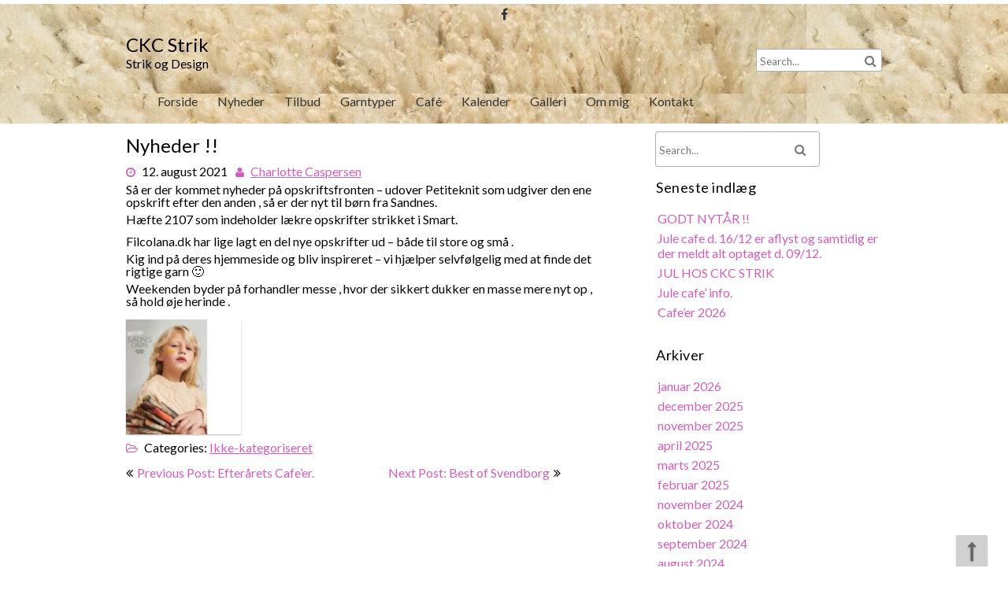

--- FILE ---
content_type: text/html; charset=UTF-8
request_url: https://ckcstrik.dk/2021/08/12/nyheder/
body_size: 7749
content:
<!DOCTYPE html>
<html lang="da-DK">
	<head>
		<meta charset="UTF-8" />
		<link rel="pingback" href="https://ckcstrik.dk/xmlrpc.php">
		<meta name="viewport" content="width=device-width" />
		<meta name='robots' content='index, follow, max-image-preview:large, max-snippet:-1, max-video-preview:-1' />

	<!-- This site is optimized with the Yoast SEO plugin v19.4 - https://yoast.com/wordpress/plugins/seo/ -->
	<title>Nyheder !! - CKC Strik</title>
	<link rel="canonical" href="https://ckcstrik.dk/2021/08/12/nyheder/" />
	<meta property="og:locale" content="da_DK" />
	<meta property="og:type" content="article" />
	<meta property="og:title" content="Nyheder !! - CKC Strik" />
	<meta property="og:description" content="Så er der kommet nyheder på opskriftsfronten &#8211; udover Petiteknit som udgiver den ene opskrift efter den anden , så er der nyt til børn fra Sandnes. Hæfte 2107 som indeholder lækre opskrifter strikket i Smart. Filcolana.dk har lige lagt en del nye opskrifter ud &#8211; både til store og små . Kig ind på [&hellip;]" />
	<meta property="og:url" content="https://ckcstrik.dk/2021/08/12/nyheder/" />
	<meta property="og:site_name" content="CKC Strik" />
	<meta property="article:publisher" content="https://www.facebook.com/CKC-Strik-140055349375826/" />
	<meta property="article:published_time" content="2021-08-12T12:48:35+00:00" />
	<meta property="article:modified_time" content="2021-08-12T12:48:36+00:00" />
	<meta property="og:image" content="https://ckcstrik.dk/wp-content/uploads/2021/08/Sandnes-2107-Smart-til-barn.jpg" />
	<meta name="author" content="Charlotte Caspersen" />
	<meta name="twitter:card" content="summary_large_image" />
	<meta name="twitter:label1" content="Skrevet af" />
	<meta name="twitter:data1" content="Charlotte Caspersen" />
	<script type="application/ld+json" class="yoast-schema-graph">{"@context":"https://schema.org","@graph":[{"@type":"WebSite","@id":"https://ckcstrik.dk/#website","url":"https://ckcstrik.dk/","name":"CKC Strik","description":"Strik og Design","potentialAction":[{"@type":"SearchAction","target":{"@type":"EntryPoint","urlTemplate":"https://ckcstrik.dk/?s={search_term_string}"},"query-input":"required name=search_term_string"}],"inLanguage":"da-DK"},{"@type":"ImageObject","inLanguage":"da-DK","@id":"https://ckcstrik.dk/2021/08/12/nyheder/#primaryimage","url":"https://ckcstrik.dk/wp-content/uploads/2021/08/Sandnes-2107-Smart-til-barn.jpg","contentUrl":"https://ckcstrik.dk/wp-content/uploads/2021/08/Sandnes-2107-Smart-til-barn.jpg","width":700,"height":700},{"@type":"WebPage","@id":"https://ckcstrik.dk/2021/08/12/nyheder/","url":"https://ckcstrik.dk/2021/08/12/nyheder/","name":"Nyheder !! - CKC Strik","isPartOf":{"@id":"https://ckcstrik.dk/#website"},"primaryImageOfPage":{"@id":"https://ckcstrik.dk/2021/08/12/nyheder/#primaryimage"},"image":{"@id":"https://ckcstrik.dk/2021/08/12/nyheder/#primaryimage"},"thumbnailUrl":"https://ckcstrik.dk/wp-content/uploads/2021/08/Sandnes-2107-Smart-til-barn.jpg","datePublished":"2021-08-12T12:48:35+00:00","dateModified":"2021-08-12T12:48:36+00:00","author":{"@id":"https://ckcstrik.dk/#/schema/person/5b0c0a5263d8ce2f34eb576c518f8fa9"},"breadcrumb":{"@id":"https://ckcstrik.dk/2021/08/12/nyheder/#breadcrumb"},"inLanguage":"da-DK","potentialAction":[{"@type":"ReadAction","target":["https://ckcstrik.dk/2021/08/12/nyheder/"]}]},{"@type":"BreadcrumbList","@id":"https://ckcstrik.dk/2021/08/12/nyheder/#breadcrumb","itemListElement":[{"@type":"ListItem","position":1,"name":"Hjem","item":"https://ckcstrik.dk/"},{"@type":"ListItem","position":2,"name":"Nyheder !!"}]},{"@type":"Person","@id":"https://ckcstrik.dk/#/schema/person/5b0c0a5263d8ce2f34eb576c518f8fa9","name":"Charlotte Caspersen","image":{"@type":"ImageObject","inLanguage":"da-DK","@id":"https://ckcstrik.dk/#/schema/person/image/","url":"https://secure.gravatar.com/avatar/00fe843c54c0967222a6a4130c3cd10c?s=96&d=mm&r=g","contentUrl":"https://secure.gravatar.com/avatar/00fe843c54c0967222a6a4130c3cd10c?s=96&d=mm&r=g","caption":"Charlotte Caspersen"},"sameAs":["https://ckcstrik.dk"],"url":"https://ckcstrik.dk/author/charlotte/"}]}</script>
	<!-- / Yoast SEO plugin. -->


<link rel='dns-prefetch' href='//fonts.googleapis.com' />
<link rel='dns-prefetch' href='//s.w.org' />
<link rel="alternate" type="application/rss+xml" title="CKC Strik &raquo; Feed" href="https://ckcstrik.dk/feed/" />
<link rel="alternate" type="application/rss+xml" title="CKC Strik &raquo;-kommentar-feed" href="https://ckcstrik.dk/comments/feed/" />
<link rel="alternate" type="text/calendar" title="CKC Strik &raquo; iCal Feed" href="https://ckcstrik.dk/kalender/?ical=1" />
<link rel="alternate" type="application/rss+xml" title="CKC Strik &raquo; Nyheder !!-kommentar-feed" href="https://ckcstrik.dk/2021/08/12/nyheder/feed/" />
		<script type="text/javascript">
			window._wpemojiSettings = {"baseUrl":"https:\/\/s.w.org\/images\/core\/emoji\/13.1.0\/72x72\/","ext":".png","svgUrl":"https:\/\/s.w.org\/images\/core\/emoji\/13.1.0\/svg\/","svgExt":".svg","source":{"concatemoji":"https:\/\/ckcstrik.dk\/wp-includes\/js\/wp-emoji-release.min.js?ver=5.8.12"}};
			!function(e,a,t){var n,r,o,i=a.createElement("canvas"),p=i.getContext&&i.getContext("2d");function s(e,t){var a=String.fromCharCode;p.clearRect(0,0,i.width,i.height),p.fillText(a.apply(this,e),0,0);e=i.toDataURL();return p.clearRect(0,0,i.width,i.height),p.fillText(a.apply(this,t),0,0),e===i.toDataURL()}function c(e){var t=a.createElement("script");t.src=e,t.defer=t.type="text/javascript",a.getElementsByTagName("head")[0].appendChild(t)}for(o=Array("flag","emoji"),t.supports={everything:!0,everythingExceptFlag:!0},r=0;r<o.length;r++)t.supports[o[r]]=function(e){if(!p||!p.fillText)return!1;switch(p.textBaseline="top",p.font="600 32px Arial",e){case"flag":return s([127987,65039,8205,9895,65039],[127987,65039,8203,9895,65039])?!1:!s([55356,56826,55356,56819],[55356,56826,8203,55356,56819])&&!s([55356,57332,56128,56423,56128,56418,56128,56421,56128,56430,56128,56423,56128,56447],[55356,57332,8203,56128,56423,8203,56128,56418,8203,56128,56421,8203,56128,56430,8203,56128,56423,8203,56128,56447]);case"emoji":return!s([10084,65039,8205,55357,56613],[10084,65039,8203,55357,56613])}return!1}(o[r]),t.supports.everything=t.supports.everything&&t.supports[o[r]],"flag"!==o[r]&&(t.supports.everythingExceptFlag=t.supports.everythingExceptFlag&&t.supports[o[r]]);t.supports.everythingExceptFlag=t.supports.everythingExceptFlag&&!t.supports.flag,t.DOMReady=!1,t.readyCallback=function(){t.DOMReady=!0},t.supports.everything||(n=function(){t.readyCallback()},a.addEventListener?(a.addEventListener("DOMContentLoaded",n,!1),e.addEventListener("load",n,!1)):(e.attachEvent("onload",n),a.attachEvent("onreadystatechange",function(){"complete"===a.readyState&&t.readyCallback()})),(n=t.source||{}).concatemoji?c(n.concatemoji):n.wpemoji&&n.twemoji&&(c(n.twemoji),c(n.wpemoji)))}(window,document,window._wpemojiSettings);
		</script>
		<style type="text/css">
img.wp-smiley,
img.emoji {
	display: inline !important;
	border: none !important;
	box-shadow: none !important;
	height: 1em !important;
	width: 1em !important;
	margin: 0 .07em !important;
	vertical-align: -0.1em !important;
	background: none !important;
	padding: 0 !important;
}
</style>
	<link rel='stylesheet' id='wp-block-library-css'  href='https://ckcstrik.dk/wp-includes/css/dist/block-library/style.min.css?ver=5.8.12' type='text/css' media='all' />
<style id='wp-block-library-theme-inline-css' type='text/css'>
#start-resizable-editor-section{display:none}.wp-block-audio figcaption{color:#555;font-size:13px;text-align:center}.is-dark-theme .wp-block-audio figcaption{color:hsla(0,0%,100%,.65)}.wp-block-code{font-family:Menlo,Consolas,monaco,monospace;color:#1e1e1e;padding:.8em 1em;border:1px solid #ddd;border-radius:4px}.wp-block-embed figcaption{color:#555;font-size:13px;text-align:center}.is-dark-theme .wp-block-embed figcaption{color:hsla(0,0%,100%,.65)}.blocks-gallery-caption{color:#555;font-size:13px;text-align:center}.is-dark-theme .blocks-gallery-caption{color:hsla(0,0%,100%,.65)}.wp-block-image figcaption{color:#555;font-size:13px;text-align:center}.is-dark-theme .wp-block-image figcaption{color:hsla(0,0%,100%,.65)}.wp-block-pullquote{border-top:4px solid;border-bottom:4px solid;margin-bottom:1.75em;color:currentColor}.wp-block-pullquote__citation,.wp-block-pullquote cite,.wp-block-pullquote footer{color:currentColor;text-transform:uppercase;font-size:.8125em;font-style:normal}.wp-block-quote{border-left:.25em solid;margin:0 0 1.75em;padding-left:1em}.wp-block-quote cite,.wp-block-quote footer{color:currentColor;font-size:.8125em;position:relative;font-style:normal}.wp-block-quote.has-text-align-right{border-left:none;border-right:.25em solid;padding-left:0;padding-right:1em}.wp-block-quote.has-text-align-center{border:none;padding-left:0}.wp-block-quote.is-large,.wp-block-quote.is-style-large{border:none}.wp-block-search .wp-block-search__label{font-weight:700}.wp-block-group.has-background{padding:1.25em 2.375em;margin-top:0;margin-bottom:0}.wp-block-separator{border:none;border-bottom:2px solid;margin-left:auto;margin-right:auto;opacity:.4}.wp-block-separator:not(.is-style-wide):not(.is-style-dots){width:100px}.wp-block-separator.has-background:not(.is-style-dots){border-bottom:none;height:1px}.wp-block-separator.has-background:not(.is-style-wide):not(.is-style-dots){height:2px}.wp-block-table thead{border-bottom:3px solid}.wp-block-table tfoot{border-top:3px solid}.wp-block-table td,.wp-block-table th{padding:.5em;border:1px solid;word-break:normal}.wp-block-table figcaption{color:#555;font-size:13px;text-align:center}.is-dark-theme .wp-block-table figcaption{color:hsla(0,0%,100%,.65)}.wp-block-video figcaption{color:#555;font-size:13px;text-align:center}.is-dark-theme .wp-block-video figcaption{color:hsla(0,0%,100%,.65)}.wp-block-template-part.has-background{padding:1.25em 2.375em;margin-top:0;margin-bottom:0}#end-resizable-editor-section{display:none}
</style>
<link rel='stylesheet' id='font-awesome-css'  href='https://ckcstrik.dk/wp-content/themes/ffashion/css/font-awesome.min.css?ver=5.8.12' type='text/css' media='all' />
<link rel='stylesheet' id='animate-css-css'  href='https://ckcstrik.dk/wp-content/themes/ffashion/css/animate.css?ver=5.8.12' type='text/css' media='all' />
<link rel='stylesheet' id='ffashion-style-css'  href='https://ckcstrik.dk/wp-content/themes/ffashion/style.css?ver=5.8.12' type='text/css' media='all' />
<link rel='stylesheet' id='ffashion-fonts-css'  href='//fonts.googleapis.com/css?family=Lato&#038;subset=latin%2Clatin-ext' type='text/css' media='all' />
<script type='text/javascript' src='https://ckcstrik.dk/wp-includes/js/jquery/jquery.min.js?ver=3.6.0' id='jquery-core-js'></script>
<script type='text/javascript' src='https://ckcstrik.dk/wp-includes/js/jquery/jquery-migrate.min.js?ver=3.3.2' id='jquery-migrate-js'></script>
<script type='text/javascript' src='https://ckcstrik.dk/wp-content/themes/ffashion/js/viewportchecker.js?ver=5.8.12' id='viewportchecker-js'></script>
<script type='text/javascript' id='ffashion-js-js-extra'>
/* <![CDATA[ */
var ffashion_options = {"loading_effect":"1"};
/* ]]> */
</script>
<script type='text/javascript' src='https://ckcstrik.dk/wp-content/themes/ffashion/js/utilities.js?ver=5.8.12' id='ffashion-js-js'></script>
<script type='text/javascript' src='https://ckcstrik.dk/wp-content/themes/ffashion/js/jquery.sequence.js?ver=5.8.12' id='jquery.sequence-js'></script>
<link rel="https://api.w.org/" href="https://ckcstrik.dk/wp-json/" /><link rel="alternate" type="application/json" href="https://ckcstrik.dk/wp-json/wp/v2/posts/613" /><link rel="EditURI" type="application/rsd+xml" title="RSD" href="https://ckcstrik.dk/xmlrpc.php?rsd" />
<link rel="wlwmanifest" type="application/wlwmanifest+xml" href="https://ckcstrik.dk/wp-includes/wlwmanifest.xml" /> 
<meta name="generator" content="WordPress 5.8.12" />
<link rel='shortlink' href='https://ckcstrik.dk/?p=613' />
<link rel="alternate" type="application/json+oembed" href="https://ckcstrik.dk/wp-json/oembed/1.0/embed?url=https%3A%2F%2Fckcstrik.dk%2F2021%2F08%2F12%2Fnyheder%2F" />
<link rel="alternate" type="text/xml+oembed" href="https://ckcstrik.dk/wp-json/oembed/1.0/embed?url=https%3A%2F%2Fckcstrik.dk%2F2021%2F08%2F12%2Fnyheder%2F&#038;format=xml" />
<meta name="tec-api-version" content="v1"><meta name="tec-api-origin" content="https://ckcstrik.dk"><link rel="alternate" href="https://ckcstrik.dk/wp-json/tribe/events/v1/" />    <style type="text/css">
        
                #header-main-fixed {background-image: url("https://ckcstrik.dk/wp-content/uploads/2019/10/cropped-Lamb-Wool.jpg");}

        
        
                #header-main-fixed, #header-main-fixed h1.entry-title {color: #000000;}

            </style>
<style type="text/css" id="custom-background-css">
body.custom-background { background-color: #ffffff; background-image: url("https://ckcstrik.dk/wp-content/uploads/2019/10/garnnoegler1.jpg"); background-position: left top; background-size: auto; background-repeat: repeat; background-attachment: scroll; }
</style>
		</head>
	<body data-rsssl=1 class="post-template-default single single-post postid-613 single-format-standard custom-background tribe-no-js">
				<a class="skip-link screen-reader-text" href="#main-content-wrapper">
			Skip to content		</a>
		<div id="body-content-wrapper">
			
			<header id="header-main-fixed">

				<div id="header-content-wrapper">

					<div id="header-top">
						<ul class="header-social-widget"><li><a href="https://www.facebook.com/CKC-Strik-140055349375826/" title="Follow us on Facebook" class="facebook16"></a></li></ul>					</div><!-- #header-top -->

					
<div class="search-wrapper">
	<form method="get" action="https://ckcstrik.dk/">
		<input type="text" name="s" size="20" class="search-textbox" placeholder="Search..." tabindex="1" required />
		<button type="submit" class="search-button"></button>
	</form>
</div><!-- .search-wrapper -->
					<div id="header-logo">
						<div id="site-identity"><a href="https://ckcstrik.dk/" title="CKC Strik"><h1 class="entry-title">CKC Strik</h1></a><strong>Strik og Design</strong></div>					</div><!-- #header-logo -->

					<nav id="navmain">
						<div class="menu-menu-container"><ul id="menu-menu" class="menu"><li id="menu-item-24" class="menu-item menu-item-type-post_type menu-item-object-page menu-item-24"><a href="https://ckcstrik.dk/forside/">Forside</a></li>
<li id="menu-item-53" class="menu-item menu-item-type-post_type menu-item-object-page menu-item-53"><a href="https://ckcstrik.dk/eksempel-side/">Nyheder</a></li>
<li id="menu-item-234" class="menu-item menu-item-type-post_type menu-item-object-page menu-item-234"><a href="https://ckcstrik.dk/tilbud/">Tilbud</a></li>
<li id="menu-item-23" class="menu-item menu-item-type-post_type menu-item-object-page menu-item-23"><a href="https://ckcstrik.dk/garntyper/">Garntyper</a></li>
<li id="menu-item-21" class="menu-item menu-item-type-post_type menu-item-object-page menu-item-21"><a href="https://ckcstrik.dk/cafe/">Café</a></li>
<li id="menu-item-183" class="menu-item menu-item-type-post_type menu-item-object-page menu-item-183"><a href="https://ckcstrik.dk/kalender/">Kalender</a></li>
<li id="menu-item-126" class="menu-item menu-item-type-post_type menu-item-object-page menu-item-126"><a href="https://ckcstrik.dk/galleri/">Galleri</a></li>
<li id="menu-item-149" class="menu-item menu-item-type-post_type menu-item-object-page menu-item-149"><a href="https://ckcstrik.dk/om-mig/">Om mig</a></li>
<li id="menu-item-22" class="menu-item menu-item-type-post_type menu-item-object-page menu-item-22"><a href="https://ckcstrik.dk/kontakt/">Kontakt</a></li>
</ul></div>					</nav><!-- #navmain -->
					
					<div class="clear">
					</div><!-- .clear -->

				</div><!-- #header-content-wrapper -->

			</header><!-- #header-main-fixed -->



<div id="main-content-wrapper">
	<div id="main-content">
	
<article id="post-613" class="post-613 post type-post status-publish format-standard hentry category-ikke-kategoriseret">

	
			<h1 class="entry-title">
				Nyheder !!			</h1>

	
	<div class="before-content">
		
				<span class="icon clock-icon">
					<time datetime="2021-08-12T14:48:35+02:00">12. august 2021</time>
				</span><!-- .clock-icon -->
			
				
				
		
		<span class="icon author-icon">
			<a href="https://ckcstrik.dk/author/charlotte/" title="Indlæg af Charlotte Caspersen" rel="author">Charlotte Caspersen</a>		</span><!-- .author-icon -->
		
		
	</div><!-- .before-content -->

	
				<div class="content">
					
<p>Så er der kommet nyheder på opskriftsfronten &#8211; udover Petiteknit som udgiver den ene opskrift efter den anden , så er der nyt til børn fra Sandnes.</p>



<p>Hæfte 2107 som indeholder lækre opskrifter strikket i Smart.</p>



<p></p>



<p>Filcolana.dk  har lige lagt en del nye opskrifter ud &#8211; både til store og små . </p>



<p>Kig ind på deres hjemmeside og bliv inspireret &#8211; vi hjælper selvfølgelig med at finde det rigtige garn 🙂</p>



<p>Weekenden byder på forhandler messe , hvor der sikkert dukker en masse mere nyt op , så hold øje herinde .</p>



<p></p>



<p></p>



<figure class="wp-block-image size-large is-resized"><img loading="lazy" src="https://ckcstrik.dk/wp-content/uploads/2021/08/Sandnes-2107-Smart-til-barn.jpg" alt="" class="wp-image-614" width="146" height="146" srcset="https://ckcstrik.dk/wp-content/uploads/2021/08/Sandnes-2107-Smart-til-barn.jpg 700w, https://ckcstrik.dk/wp-content/uploads/2021/08/Sandnes-2107-Smart-til-barn-300x300.jpg 300w, https://ckcstrik.dk/wp-content/uploads/2021/08/Sandnes-2107-Smart-til-barn-150x150.jpg 150w" sizes="(max-width: 146px) 100vw, 146px" /></figure>
 
				</div><!-- .content -->

	
	<div class="after-content">
		
		
												<span class="icon category-icon">
								Categories:								<a href="https://ckcstrik.dk/category/ikke-kategoriseret/" rel="category tag">Ikke-kategoriseret</a>							</span><!-- .category-icon -->						
									
					
				
	</div><!-- .after-content -->
	
	</article><!-- #post-## -->

	<nav class="navigation post-navigation" role="navigation" aria-label="Indlæg">
		<h2 class="screen-reader-text">Indlægsnavigation</h2>
		<div class="nav-links"><div class="nav-previous"><a href="https://ckcstrik.dk/2021/06/22/efteraarets-cafeer/" rel="prev">Previous Post: Efterårets Cafe&#8217;er.</a></div><div class="nav-next"><a href="https://ckcstrik.dk/2021/09/07/best-of-svendborg/" rel="next">Next Post: Best of Svendborg</a></div></div>
	</nav>	
	</div><!-- #main-content -->

	
<aside id="sidebar">

		
<div class="search-wrapper">
	<form method="get" action="https://ckcstrik.dk/">
		<input type="text" name="s" size="20" class="search-textbox" placeholder="Search..." tabindex="1" required />
		<button type="submit" class="search-button"></button>
	</form>
</div><!-- .search-wrapper -->
		
		<div class="sidebar-before-title"></div><h3 class="sidebar-title">Seneste indlæg</h3><div class="sidebar-after-title"></div>
		<ul>
											<li>
					<a href="https://ckcstrik.dk/2026/01/05/godt-nytaar-2/">GODT NYTÅR !!</a>
									</li>
											<li>
					<a href="https://ckcstrik.dk/2025/12/03/jule-cafe-d-16-12-er-aflyst-og-samtidig-er-der-meldt-alt-optaget-d-09-12/">Jule cafe d. 16/12 er aflyst og samtidig er der meldt alt optaget d. 09/12.</a>
									</li>
											<li>
					<a href="https://ckcstrik.dk/2025/11/24/jul-hos-ckc-strik-3/">JUL HOS CKC STRIK</a>
									</li>
											<li>
					<a href="https://ckcstrik.dk/2025/11/11/jule-cafe-info/">Jule cafe&#8217; info.</a>
									</li>
											<li>
					<a href="https://ckcstrik.dk/2025/11/03/cafeer-2026/">Cafe&#8217;er 2026</a>
									</li>
					</ul>

		<div class="sidebar-before-title"></div><h3 class="sidebar-title">Arkiver</h3><div class="sidebar-after-title"></div>
			<ul>
					<li><a href='https://ckcstrik.dk/2026/01/'>januar 2026</a></li>
	<li><a href='https://ckcstrik.dk/2025/12/'>december 2025</a></li>
	<li><a href='https://ckcstrik.dk/2025/11/'>november 2025</a></li>
	<li><a href='https://ckcstrik.dk/2025/04/'>april 2025</a></li>
	<li><a href='https://ckcstrik.dk/2025/03/'>marts 2025</a></li>
	<li><a href='https://ckcstrik.dk/2025/02/'>februar 2025</a></li>
	<li><a href='https://ckcstrik.dk/2024/11/'>november 2024</a></li>
	<li><a href='https://ckcstrik.dk/2024/10/'>oktober 2024</a></li>
	<li><a href='https://ckcstrik.dk/2024/09/'>september 2024</a></li>
	<li><a href='https://ckcstrik.dk/2024/08/'>august 2024</a></li>
	<li><a href='https://ckcstrik.dk/2024/06/'>juni 2024</a></li>
	<li><a href='https://ckcstrik.dk/2024/05/'>maj 2024</a></li>
	<li><a href='https://ckcstrik.dk/2024/01/'>januar 2024</a></li>
	<li><a href='https://ckcstrik.dk/2023/11/'>november 2023</a></li>
	<li><a href='https://ckcstrik.dk/2023/05/'>maj 2023</a></li>
	<li><a href='https://ckcstrik.dk/2023/03/'>marts 2023</a></li>
	<li><a href='https://ckcstrik.dk/2023/02/'>februar 2023</a></li>
	<li><a href='https://ckcstrik.dk/2023/01/'>januar 2023</a></li>
	<li><a href='https://ckcstrik.dk/2022/11/'>november 2022</a></li>
	<li><a href='https://ckcstrik.dk/2022/10/'>oktober 2022</a></li>
	<li><a href='https://ckcstrik.dk/2022/09/'>september 2022</a></li>
	<li><a href='https://ckcstrik.dk/2022/08/'>august 2022</a></li>
	<li><a href='https://ckcstrik.dk/2022/06/'>juni 2022</a></li>
	<li><a href='https://ckcstrik.dk/2022/01/'>januar 2022</a></li>
	<li><a href='https://ckcstrik.dk/2021/12/'>december 2021</a></li>
	<li><a href='https://ckcstrik.dk/2021/11/'>november 2021</a></li>
	<li><a href='https://ckcstrik.dk/2021/10/'>oktober 2021</a></li>
	<li><a href='https://ckcstrik.dk/2021/09/'>september 2021</a></li>
	<li><a href='https://ckcstrik.dk/2021/08/'>august 2021</a></li>
	<li><a href='https://ckcstrik.dk/2021/06/'>juni 2021</a></li>
	<li><a href='https://ckcstrik.dk/2021/04/'>april 2021</a></li>
	<li><a href='https://ckcstrik.dk/2021/02/'>februar 2021</a></li>
	<li><a href='https://ckcstrik.dk/2021/01/'>januar 2021</a></li>
	<li><a href='https://ckcstrik.dk/2020/12/'>december 2020</a></li>
	<li><a href='https://ckcstrik.dk/2020/10/'>oktober 2020</a></li>
	<li><a href='https://ckcstrik.dk/2020/08/'>august 2020</a></li>
	<li><a href='https://ckcstrik.dk/2020/06/'>juni 2020</a></li>
	<li><a href='https://ckcstrik.dk/2020/04/'>april 2020</a></li>
	<li><a href='https://ckcstrik.dk/2020/03/'>marts 2020</a></li>
	<li><a href='https://ckcstrik.dk/2020/01/'>januar 2020</a></li>
	<li><a href='https://ckcstrik.dk/2019/11/'>november 2019</a></li>
	<li><a href='https://ckcstrik.dk/2019/10/'>oktober 2019</a></li>
			</ul>

			<div class="sidebar-before-title"></div><h3 class="sidebar-title">Kategorier</h3><div class="sidebar-after-title"></div>
			<ul>
					<li class="cat-item cat-item-5"><a href="https://ckcstrik.dk/category/babystrik/">Babystrik</a>
</li>
	<li class="cat-item cat-item-4"><a href="https://ckcstrik.dk/category/boernestrik/">Børnestrik</a>
</li>
	<li class="cat-item cat-item-25"><a href="https://ckcstrik.dk/category/cafe/">Café</a>
</li>
	<li class="cat-item cat-item-6"><a href="https://ckcstrik.dk/category/damestrik/">Damestrik</a>
</li>
	<li class="cat-item cat-item-24"><a href="https://ckcstrik.dk/category/ikke-kategoriseret/diverse/">Diverse</a>
</li>
	<li class="cat-item cat-item-21"><a href="https://ckcstrik.dk/category/hjemmeside/">Hjemmeside</a>
</li>
	<li class="cat-item cat-item-1"><a href="https://ckcstrik.dk/category/ikke-kategoriseret/">Ikke-kategoriseret</a>
</li>
	<li class="cat-item cat-item-26"><a href="https://ckcstrik.dk/category/jubilaeum/">Jubilæum</a>
</li>
	<li class="cat-item cat-item-13"><a href="https://ckcstrik.dk/category/mandarin-petit/">Mandarin petit</a>
</li>
	<li class="cat-item cat-item-12"><a href="https://ckcstrik.dk/category/merino-uld/">Merino uld</a>
</li>
			</ul>

				
</aside><!-- #sidebar -->
</div><!-- #main-content-wrapper -->

			<a href="#" class="scrollup"></a>

			<footer id="footer-main">

				<div id="footer-content-wrapper">

					
<div id="footer-cols">

	<div id="footer-cols-inner">

				<div class="col3a">
					</div><!-- .col3a -->
		
				<div class="col3b">
						
		</div><!-- .col3b -->
		
				<div class="col3c">
					</div><!-- .col3c -->
		
		<div class="clear">
		</div><!-- .clear -->

	</div><!-- #footer-cols-inner -->

</div><!-- #footer-cols -->					
					<nav id="footer-menu">
						<div class="menu"><ul>
<li class="page_item page-item-17"><a href="https://ckcstrik.dk/cafe/">Café</a></li>
<li class="page_item page-item-5"><a href="https://ckcstrik.dk/forside/">Forside</a></li>
<li class="page_item page-item-119"><a href="https://ckcstrik.dk/galleri/">Galleri</a></li>
<li class="page_item page-item-12"><a href="https://ckcstrik.dk/garntyper/">Garntyper</a></li>
<li class="page_item page-item-175"><a href="https://ckcstrik.dk/kalender/">Kalender</a></li>
<li class="page_item page-item-14"><a href="https://ckcstrik.dk/kontakt/">Kontakt</a></li>
<li class="page_item page-item-2"><a href="https://ckcstrik.dk/eksempel-side/">Nyheder</a></li>
<li class="page_item page-item-147"><a href="https://ckcstrik.dk/om-mig/">Om mig</a></li>
<li class="page_item page-item-216"><a href="https://ckcstrik.dk/tilbud/">Tilbud</a></li>
</ul></div>
					</nav>

					<div class="clear">
					</div>

				</div><!-- #footer-content-wrapper -->

			</footer>
			<div id="footer-bottom-area">
				<div id="footer-bottom-content-wrapper">
					<div id="copyright">

						<p>
						 Copyright (c) 2019 ckcstrik.dk |  <a href="https://tishonator.com/product/ffashion" title="ffashion Theme">
							fFashion Theme</a> powered by <a href="http://wordpress.org/" title="WordPress">
							WordPress</a>
						</p>
						
					</div><!-- #copyright -->
				</div>
			</div><!-- #footer-main -->

		</div><!-- #body-content-wrapper -->
				<script>
		( function ( body ) {
			'use strict';
			body.className = body.className.replace( /\btribe-no-js\b/, 'tribe-js' );
		} )( document.body );
		</script>
		<script> /* <![CDATA[ */var tribe_l10n_datatables = {"aria":{"sort_ascending":": activate to sort column ascending","sort_descending":": activate to sort column descending"},"length_menu":"Show _MENU_ entries","empty_table":"No data available in table","info":"Showing _START_ to _END_ of _TOTAL_ entries","info_empty":"Showing 0 to 0 of 0 entries","info_filtered":"(filtered from _MAX_ total entries)","zero_records":"No matching records found","search":"Search:","all_selected_text":"All items on this page were selected. ","select_all_link":"Select all pages","clear_selection":"Clear Selection.","pagination":{"all":"All","next":"N\u00e6ste","previous":"Previous"},"select":{"rows":{"0":"","_":": Selected %d rows","1":": Selected 1 row"}},"datepicker":{"dayNames":["s\u00f8ndag","mandag","tirsdag","onsdag","torsdag","fredag","l\u00f8rdag"],"dayNamesShort":["s\u00f8n","man","tirs","ons","tors","fre","l\u00f8r"],"dayNamesMin":["S","M","Ti","O","To","F","L"],"monthNames":["januar","februar","marts","april","maj","juni","juli","august","september","oktober","november","december"],"monthNamesShort":["januar","februar","marts","april","maj","juni","juli","august","september","oktober","november","december"],"monthNamesMin":["jan","feb","mar","apr","maj","jun","jul","aug","sep","okt","nov","dec"],"nextText":"N\u00e6ste","prevText":"Forrige","currentText":"I dag","closeText":"F\u00e6rdig","today":"I dag","clear":"Klart"}};/* ]]> */ </script><script type='text/javascript' src='https://ckcstrik.dk/wp-includes/js/wp-embed.min.js?ver=5.8.12' id='wp-embed-js'></script>
	<script>
	/(trident|msie)/i.test(navigator.userAgent)&&document.getElementById&&window.addEventListener&&window.addEventListener("hashchange",function(){var t,e=location.hash.substring(1);/^[A-z0-9_-]+$/.test(e)&&(t=document.getElementById(e))&&(/^(?:a|select|input|button|textarea)$/i.test(t.tagName)||(t.tabIndex=-1),t.focus())},!1);
	</script>
		</body>
</html>
<!--
Performance optimized by W3 Total Cache. Learn more: https://www.boldgrid.com/w3-total-cache/


Served from: ckcstrik.dk @ 2026-01-22 08:11:57 by W3 Total Cache
-->

--- FILE ---
content_type: application/x-javascript
request_url: https://ckcstrik.dk/wp-content/themes/ffashion/js/utilities.js?ver=5.8.12
body_size: 1394
content:
jQuery( document ).ready( function($) {
	
	function ffashion_init_loading_effects() {

		$('#header-logo').addClass("animations-hidden").viewportChecker({
				classToAdd: 'animated bounce',
				offset: 1
			  });

		$('#navmain a').addClass("animations-hidden").viewportChecker({
				classToAdd: 'animated rubberBand',
				offset: 1
			  });

		$('#page-header').addClass("animations-hidden").viewportChecker({
				classToAdd: 'animated bounceInUp',
				offset: 1
			  });

		$('#main-content-wrapper h2, #main-content-wrapper h3')
				.addClass("animations-hidden").viewportChecker({
				classToAdd: 'animated bounceInUp',
				offset: 1
			  });

		$('img:not(.model)').addClass("animations-hidden").viewportChecker({
				classToAdd: 'animated zoomIn',
				offset: 1
			  });

		$('#sidebar, .col3a, .col3b, .col3c').addClass("animations-hidden").viewportChecker({
				classToAdd: 'animated zoomIn',
				offset: 1
			  });

		$('.before-content, .after-content').addClass("animations-hidden").viewportChecker({
				classToAdd: 'animated bounce',
				offset: 1
			  });

		$('.header-social-widget')
			.addClass("animations-hidden").viewportChecker({
				classToAdd: 'animated bounceInLeft',
				offset: 1
			  });

		$('article, article p, article li')
			.addClass("animations-hidden").viewportChecker({
				classToAdd: 'animated zoomIn',
				offset: 1
			  });

		$('#footer-main h1, #footer-main h2, #footer-main h3')
			.addClass("animations-hidden").viewportChecker({
				classToAdd: 'animated bounceInUp',
				offset: 1
			  });

		$('#footer-main p, #footer-main ul, #footer-main li, .footer-title, .col3a, .col3b, .col3c')
			.addClass("animations-hidden").viewportChecker({
				classToAdd: 'animated zoomIn',
				offset: 1
			  });

		$('.footer-social-widget')
			.addClass("animations-hidden").viewportChecker({
				classToAdd: 'animated rubberBand',
				offset: 1
			  });

		$('#footer-menu')
			.addClass("animations-hidden").viewportChecker({
				classToAdd: 'animated bounceInDown',
				offset: 1
			  });
	}
	
	if (ffashion_options && ffashion_options.loading_effect) {
	   ffashion_init_loading_effects();
  	}

	$(window).on('scroll', function () {
		if ($(this).scrollTop() > 100) {
			  $('.scrollup').fadeIn();
		} else {
			  $('.scrollup').fadeOut();
		}
	});

	$('.scrollup').on('click', function () {
		  $("html, body").animate({
			  scrollTop: 0
		  }, 600);
		  return false;
	});

	// add submenu icons class in main menu (only for large resolution)
	if ( $(window).width() >= 800 ) {
	
		$('#navmain > div > ul > li').has('ul').addClass('level-one-sub-menu');
		$('#navmain > div > ul li ul li').has('ul').addClass('level-two-sub-menu');

    // add support of browsers which don't support focus-within
    $('#navmain > div > ul > li > a:not(.search-form-icon), #navmain > div > ul > li > ul > li > a, #navmain > div > ul > li > ul > li > ul > li > a, .mega-menu-sub-menu')
      .on('mouseenter focus', function() {
        $(this).closest('li.level-one-sub-menu').addClass('menu-item-focused');
        $(this).closest('li.level-two-sub-menu').addClass('menu-item-focused');

        if (!$(this).parent().find('#cart-popup-content').length && $('#cart-popup-content').css('z-index') != '-1')
          $('#cart-popup-content').css('z-index', '-1');
      }).on('mouseleave blur', function() {
        $(this).closest('li.level-one-sub-menu').removeClass('menu-item-focused');
        $(this).closest('li.level-two-sub-menu').removeClass('menu-item-focused');
    });										
	} else {

		$('#navmain > div > ul > li').each(
	       function() {
	         if ($(this).find('> ul.sub-menu').length > 0) {

	           $(this).prepend('<span class="sub-menu-item-toggle"></span>');
	         }
	       }
	    );

	   $('#navmain').on('focusin', function(){

      if ($('#navmain > div > ul').css('z-index') == '-1') {

        $('#navmain > div > ul').css({'z-index': '5000'});
        $('#navmain ul ul').css({'z-index': '5000'}).css({'position': 'relative'});

        $('.sub-menu-item-toggle').addClass('sub-menu-item-toggle-expanded');
      }
    });

	$('#main-content-wrapper, #home-content-wrapper').on('focusin', function(){

      if ($('#navmain > div > ul').css('z-index') != '-1') {
        $('#navmain > div > ul').css({'z-index': '-1'});  
      }

    });

   $('.sub-menu-item-toggle').on('click', function(e) {

	     var subMenu = $(this).parent().find('> ul.sub-menu');

	     $('#navmain ul ul.sub-menu').not(subMenu).css('z-index', '-1').css('position', 'absolute');
	     $(this).toggleClass('sub-menu-item-toggle-expanded');
	     if (subMenu.css('z-index') == '-1') {

        subMenu.css({'z-index': '5000'}).css({'position': 'relative'});
        subMenu.find('ul.sub-menu').css({'z-index': '5000'}).css({'position': 'relative'});

     } else {

        subMenu.css({'z-index': '-1'}).css({'position': 'absolute'});
        subMenu.find('ul.sub-menu').css({'z-index': '-1'}).css({'position': 'absolute'});
     }
	   });
	}

	$('#navmain > div').on('click', function(e) {

		e.stopPropagation();

		// toggle main menu
		if ( $(window).width() < 800 ) {

			var parentOffset = $(this).parent().offset(); 
			
			var relY = e.pageY - parentOffset.top;
		
			if (relY < 36) {
			
				var firstChild = $('ul:first-child', this);

        if (firstChild.css('z-index') == '-1')
            firstChild.css({'z-index': '5000'});
        else
            firstChild.css({'z-index': '-1'});

        firstChild.parent().toggleClass('mobile-menu-expanded');
			}
		}
	});

	if (typeof $("#sequence").sequence == 'function') {

        var options = {
            nextButton: true,
            prevButton: true,
            pagination: true,
            animateStartingFrameIn: true,
            autoPlay: true,
            autoPlayDelay: 3000,
            preloader: true,
            preloadTheseFrames: [1]
        };

        var mySequence = $("#sequence").sequence(options).data("sequence");
	}
});


